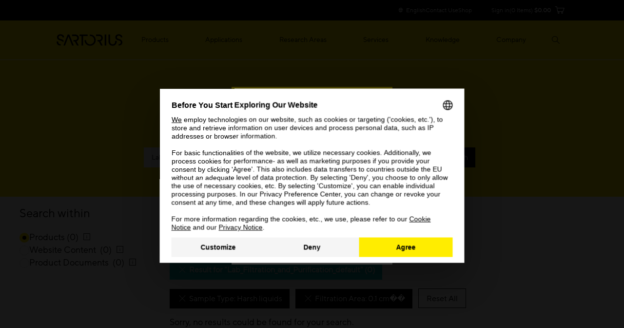

--- FILE ---
content_type: text/html;charset=UTF-8
request_url: https://shop.sartorius.com/us/service/fragment/search?type=documents&language=en&search=Lab_Filtration_and_Purification_default
body_size: -374
content:
<div>
  <div class="hidden" data-js-filterinfo data-hits="0" data-limit="15" data-max-pages="5"></div>
</div>

--- FILE ---
content_type: application/javascript; charset=UTF-8
request_url: https://static.hotjar.com/c/hotjar-2004235.js?sv=6
body_size: 11987
content:
window.hjSiteSettings = window.hjSiteSettings || {"site_id":2004235,"rec_value":0.945459259716221,"state_change_listen_mode":"automatic","record":true,"continuous_capture_enabled":true,"recording_capture_keystrokes":false,"session_capture_console_consent":false,"anonymize_digits":true,"anonymize_emails":true,"suppress_all":false,"suppress_all_on_specific_pages":[],"suppress_text":false,"suppress_location":false,"user_attributes_enabled":true,"legal_name":"","privacy_policy_url":"","deferred_page_contents":[],"record_targeting_rules":[],"heatmaps":[],"polls":[{"id":1828002,"created_epoch_time":1764111268,"skin":"light","background":"#FFFFFF","effective_show_branding":false,"position":"right","content":{"version":2,"questions":[{"uuid":"1386f32e-aca6-405f-a753-5afac9fdecd2","type":"title-and-description","text":"Shop More, Save More—Get Up to 10% Off","required":true,"description":"Use code \"SAVEMORE26\" to get 5% off orders $0-$3,000 USD* and 10% off orders over $3,000 USD. Save instantly at checkout.","next":"thankYou"}],"thankyou":"Copy promotion code: \nSAVEMORE26\n\nValid on lab products purchasable online via the Sartorius eShop now through Dec 31, 2026. Excludes bioprocessing products.\n\n*See offer details, terms, and specific currency thresholds:\n www.sartorius.com/savemore\n\n"},"connect_visit_data":"never","ask_for_consent":false,"language":"en","display_condition":"delay","display_delay":7,"persist_condition":"response","targeting_percentage":100,"targeting":[{"component":"url","match_operation":"contains","negate":false,"pattern":"safetyspace","name":null,"rule_type":null},{"component":"url","match_operation":"contains","negate":true,"pattern":"search?search=","name":null,"rule_type":null},{"component":"url","match_operation":"contains","negate":false,"pattern":"optifit","name":null,"rule_type":null},{"component":"url","match_operation":"contains","negate":false,"pattern":"proline","name":null,"rule_type":null},{"component":"url","match_operation":"contains","negate":false,"pattern":"tacta","name":null,"rule_type":null},{"component":"url","match_operation":"contains","negate":false,"pattern":"picus","name":null,"rule_type":null},{"component":"url","match_operation":"contains","negate":false,"pattern":"mline","name":null,"rule_type":null},{"component":"url","match_operation":"contains","negate":false,"pattern":"midi-plus","name":null,"rule_type":null},{"component":"url","match_operation":"contains","negate":false,"pattern":"weigh-cell","name":null,"rule_type":null},{"component":"url","match_operation":"contains","negate":false,"pattern":"unisart","name":null,"rule_type":null},{"component":"url","match_operation":"contains","negate":false,"pattern":"combisart","name":null,"rule_type":null},{"component":"url","match_operation":"contains","negate":false,"pattern":"biosart","name":null,"rule_type":null},{"component":"url","match_operation":"contains","negate":false,"pattern":"md8","name":null,"rule_type":null},{"component":"url","match_operation":"contains","negate":false,"pattern":"sterisart","name":null,"rule_type":null},{"component":"url","match_operation":"contains","negate":false,"pattern":"microsart","name":null,"rule_type":null},{"component":"url","match_operation":"contains","negate":false,"pattern":"sartolab","name":null,"rule_type":null},{"component":"url","match_operation":"contains","negate":false,"pattern":"hydrosart","name":null,"rule_type":null},{"component":"url","match_operation":"contains","negate":false,"pattern":"claristep","name":null,"rule_type":null},{"component":"url","match_operation":"contains","negate":false,"pattern":"pma","name":null,"rule_type":null},{"component":"url","match_operation":"contains","negate":false,"pattern":"/c/microbiological-testing","name":null,"rule_type":null},{"component":"url","match_operation":"contains","negate":false,"pattern":"ma37","name":null,"rule_type":null},{"component":"url","match_operation":"contains","negate":false,"pattern":"/c/pipetting-dispensing","name":null,"rule_type":null},{"component":"url","match_operation":"contains","negate":false,"pattern":"ma35","name":null,"rule_type":null},{"component":"url","match_operation":"contains","negate":false,"pattern":"/c/water-purification","name":null,"rule_type":null},{"component":"url","match_operation":"contains","negate":false,"pattern":"ma160","name":null,"rule_type":null},{"component":"url","match_operation":"contains","negate":false,"pattern":"/c/growth-factors-cytokines/ruo-growth-factors-cytokines","name":null,"rule_type":null},{"component":"url","match_operation":"contains","negate":false,"pattern":"/c/oem-diagnostic-membranes","name":null,"rule_type":null},{"component":"url","match_operation":"contains","negate":false,"pattern":"/c/weighing","name":null,"rule_type":null},{"component":"url","match_operation":"contains","negate":false,"pattern":"paint","name":null,"rule_type":null},{"component":"url","match_operation":"contains","negate":false,"pattern":"/c/cell-culture-media/3d-cell-culture-matrices","name":null,"rule_type":null},{"component":"device","match_operation":"exact","negate":false,"pattern":"desktop","name":null,"rule_type":null},{"component":"url","match_operation":"contains","negate":false,"pattern":"vivaflow","name":null,"rule_type":null},{"component":"url","match_operation":"contains","negate":false,"pattern":"topmix","name":null,"rule_type":null},{"component":"url","match_operation":"contains","negate":false,"pattern":"vivaclear","name":null,"rule_type":null},{"component":"device","match_operation":"exact","negate":false,"pattern":"tablet","name":null,"rule_type":null},{"component":"url","match_operation":"contains","negate":false,"pattern":"vivapure","name":null,"rule_type":null},{"component":"url","match_operation":"contains","negate":false,"pattern":"pma7501","name":null,"rule_type":null},{"component":"url","match_operation":"contains","negate":false,"pattern":"vivapore","name":null,"rule_type":null},{"component":"device","match_operation":"exact","negate":false,"pattern":"phone","name":null,"rule_type":null},{"component":"url","match_operation":"contains","negate":false,"pattern":"vivacon","name":null,"rule_type":null},{"component":"url","match_operation":"contains","negate":false,"pattern":"pmavision","name":null,"rule_type":null},{"component":"url","match_operation":"contains","negate":false,"pattern":"minisart","name":null,"rule_type":null},{"component":"url","match_operation":"contains","negate":false,"pattern":"/c/lab-filtration-purification","name":null,"rule_type":null},{"component":"url","match_operation":"contains","negate":false,"pattern":"ma100","name":null,"rule_type":null},{"component":"url","match_operation":"contains","negate":false,"pattern":"secura","name":null,"rule_type":null},{"component":"url","match_operation":"contains","negate":false,"pattern":"quintix","name":null,"rule_type":null},{"component":"url","match_operation":"contains","negate":false,"pattern":"entris","name":null,"rule_type":null},{"component":"url","match_operation":"contains","negate":false,"pattern":"cubis","name":null,"rule_type":null},{"component":"url","match_operation":"contains","negate":false,"pattern":"arium","name":null,"rule_type":null},{"component":"url","match_operation":"contains","negate":false,"pattern":"safe-cone","name":null,"rule_type":null},{"component":"url","match_operation":"contains","negate":false,"pattern":"biotrate","name":null,"rule_type":null},{"component":"url","match_operation":"contains","negate":false,"pattern":"prospenser","name":null,"rule_type":null},{"component":"url","match_operation":"contains","negate":false,"pattern":"rline","name":null,"rule_type":null}],"uuid":"5cdc6c67-2da6-4bd8-8c18-b4661ba3fb4d","invite":{"title":"Your feedback is important to us!","description":"Tell us what you think about this page by taking our quick Survey.","button":"Yes, I will give feedback","close":"No thanks"},"invite_enabled":false,"display_type":"full_screen","auto_screenshot":false,"etr_enabled":false,"show_legal":false,"logo_path":null,"button_color":"#FFED00","parent_element_selector":null,"button_survey_label":null,"custom_css":null,"targeting_user_attribute_match_logic":"and"},{"id":1823337,"created_epoch_time":1762349727,"skin":"light","background":"#FFFFFF","effective_show_branding":false,"position":"right","content":{"version":2,"questions":[{"uuid":"3ab8d6a8-84ed-4d95-8540-9d76f48ba012","type":"single-close-ended","text":"Have you used any other customer portals similar to My Sartorius?","required":true,"randomize_answer_order":false,"pin_last_to_bottom":false,"answers":[{"text":"Yes","comments":true},{"text":"No","comments":false}],"next":"question:95b34ea6-f29f-4292-b02c-65ec0fe0daa8"},{"uuid":"95b34ea6-f29f-4292-b02c-65ec0fe0daa8","type":"rating-scale-5","text":"How satisfied are you with My Sartorius compared to other customer portals you have used?","required":true,"scaleCount":5,"labels":[{"text":"Strongly unsatisfied"},{"text":"Very satisfied"}],"next":"byOrder"},{"uuid":"3c1d3247-d031-45ad-88fb-89b5bf5489b8","type":"single-open-ended-multiple-line","text":"Are there any features you’ve seen in other customer portals that you feel are missing in My Sartorius?","required":false,"nextIfSkipped":"byOrder","next":"byOrder"},{"uuid":"2f773123-8124-4aba-97c8-47d7fc79c4fb","type":"single-open-ended-multiple-line","text":"Is there any feature you’d like to see in My Sartorius that you haven’t found in other customer portals either?","required":true,"next":"byOrder"}],"thankyou":"Thanks for your feedback!\n\nYour insights will guide us in making My Sartorius even better!"},"connect_visit_data":"always","ask_for_consent":false,"language":"en","display_condition":"delay","display_delay":10,"persist_condition":"once","targeting_percentage":100,"targeting":[{"component":"device","match_operation":"exact","negate":false,"pattern":"phone","name":null,"rule_type":null},{"component":"url","match_operation":"starts_with","negate":false,"pattern":"https://my.sartorius.com/","name":null,"rule_type":null},{"component":"device","match_operation":"exact","negate":false,"pattern":"tablet","name":null,"rule_type":null},{"component":"device","match_operation":"exact","negate":false,"pattern":"desktop","name":null,"rule_type":null}],"uuid":"a2882d56-06de-4c13-b4b9-67c52735f6a8","invite":{"title":"Your feedback is important to us!","description":"Tell us what you think about this page by taking our quick Survey.","button":"Yes, I will give feedback","close":"No thanks"},"invite_enabled":false,"display_type":"popover","auto_screenshot":true,"etr_enabled":false,"show_legal":false,"logo_path":"surveys/logo/9ad67d616fb34da5a4afcd3b8242883f","button_color":"#FFED00","parent_element_selector":null,"button_survey_label":null,"custom_css":null,"targeting_user_attribute_match_logic":"and"},{"id":1821240,"created_epoch_time":1761656951,"skin":"light","background":"#FFED00","effective_show_branding":false,"position":"middle_right","content":{"version":2,"questions":[{"uuid":"3ab8d6a8-84ed-4d95-8540-9d76f48ba012","type":"rating-scale-5","text":"The Document hub is easy to navigate and helps me quickly find what I am looking for.","required":true,"scaleCount":5,"labels":[{"text":"Strongly disagree"},{"text":"Strongly agree"}],"next":"byOrder"},{"uuid":"95b34ea6-f29f-4292-b02c-65ec0fe0daa8","type":"rating-scale-5","text":"The content and visuals on the Document hub are clear, relevant and easy to read.","required":true,"scaleCount":5,"labels":[{"text":"Strongly disagree"},{"text":"Strongly agree"}],"next":"byOrder"},{"uuid":"3c1d3247-d031-45ad-88fb-89b5bf5489b8","type":"rating-scale-5","text":"The overall design (Layout, Colors and Icons) feels clean and understandable.","required":true,"scaleCount":5,"labels":[{"text":"Strongly disagree"},{"text":"Strongly agree"}],"next":"byOrder"},{"uuid":"afd3a9e0-f599-4121-8d13-4e865488ce22","type":"rating-scale-5","text":"The Document Hub runs smoothly and is reliable when I use it.","required":true,"scaleCount":5,"labels":[{"text":"Strongly disagree"},{"text":"Strongly agree"}],"next":"byOrder"},{"uuid":"fb028a96-d2aa-49cd-bd52-495609c9c650","type":"rating-scale-5","text":"Overall, I am satisfied with the experience using the Document Hub.","required":true,"scaleCount":5,"labels":[{"text":"Strongly disagree"},{"text":"Strongly agree"}],"next":"byOrder"}],"thankyou":"Thanks for your feedback!"},"connect_visit_data":"always","ask_for_consent":false,"language":"en","display_condition":"delay","display_delay":3,"persist_condition":"response","targeting_percentage":100,"targeting":[{"component":"device","match_operation":"exact","negate":false,"pattern":"phone","name":null,"rule_type":null},{"component":"device","match_operation":"exact","negate":false,"pattern":"desktop","name":null,"rule_type":null},{"component":"url","match_operation":"starts_with","negate":false,"pattern":"https://www.sartorius.com/en/search/documents","name":null,"rule_type":null},{"component":"device","match_operation":"exact","negate":false,"pattern":"tablet","name":null,"rule_type":null}],"uuid":"451bb7c4-3636-4ad6-823f-878835834d41","invite":{"title":"Your feedback is important to us!","description":"Tell us what you think about this page by taking our quick Survey.","button":"Yes, I will give feedback","close":"No thanks"},"invite_enabled":false,"display_type":"button","auto_screenshot":true,"etr_enabled":false,"show_legal":false,"logo_path":"surveys/logo/0ae7677ced5044a0937b0fe84b09532e","button_color":"#000000","parent_element_selector":null,"button_survey_label":null,"custom_css":null,"targeting_user_attribute_match_logic":"and"},{"id":1819570,"created_epoch_time":1761113588,"skin":"light","background":"#FFED00","effective_show_branding":false,"position":"right","content":{"version":2,"questions":[{"uuid":"e69c4dfe-12d3-4344-b807-823a30e99fec","type":"single-close-ended","text":"War es einfach ein Angebot anzufragen?","required":true,"randomize_answer_order":false,"pin_last_to_bottom":false,"answers":[{"text":"Ja","comments":false},{"text":"Nein","comments":false}],"next":"byOrder"},{"uuid":"376008ae-ee82-4ef3-8add-c60f0cda4c7a","type":"single-close-ended","text":"Haben sie ein einzelnes oder mehrere Produkte angefragt?","required":false,"nextIfSkipped":"byOrder","randomize_answer_order":false,"pin_last_to_bottom":false,"answers":[{"text":"Einzelnes Produkt","comments":false},{"text":"Mehrere Produkte","comments":false}],"next":"thankYou"}],"thankyou":"Thank you for answering this survey. Your feedback is highly appreciated!"},"connect_visit_data":"always","ask_for_consent":false,"language":"en","display_condition":"delay","display_delay":2,"persist_condition":"response","targeting_percentage":100,"targeting":[{"component":"device","match_operation":"exact","negate":false,"pattern":"desktop","name":null,"rule_type":null},{"component":"url","match_operation":"contains","negate":false,"pattern":"sartorius.com/de/requestAQuote/details/","name":null,"rule_type":null}],"uuid":"6513ce2b-f56f-4be9-ae6d-eadf23c002f1","invite":{"title":"Your feedback is important to us!","description":"Tell us what you think about this page by taking our quick Survey.","button":"Yes, I will give feedback","close":"No thanks"},"invite_enabled":false,"display_type":"popover","auto_screenshot":true,"etr_enabled":false,"show_legal":false,"logo_path":"surveys/logo/cae4efbc49b44c9aa5215c2d9f8e5269","button_color":"#000000","parent_element_selector":null,"button_survey_label":null,"custom_css":null,"targeting_user_attribute_match_logic":"and"},{"id":1819315,"created_epoch_time":1761048902,"skin":"light","background":"#FFED00","effective_show_branding":false,"position":"right","content":{"version":2,"questions":[{"uuid":"e69c4dfe-12d3-4344-b807-823a30e99fec","type":"single-close-ended","text":"Was it easy to request a quote?","required":true,"randomize_answer_order":false,"pin_last_to_bottom":false,"answers":[{"text":"Yes","comments":false},{"text":"No","comments":false}],"next":"byOrder"},{"uuid":"376008ae-ee82-4ef3-8add-c60f0cda4c7a","type":"single-close-ended","text":"Did you request a single or multiple items?","required":false,"nextIfSkipped":"byOrder","randomize_answer_order":false,"pin_last_to_bottom":false,"answers":[{"text":"Single","comments":false},{"text":"Multiple","comments":false}],"next":"thankYou"}],"thankyou":"Thank you for answering this survey. Your feedback is highly appreciated!"},"connect_visit_data":"always","ask_for_consent":false,"language":"en","display_condition":"delay","display_delay":2,"persist_condition":"response","targeting_percentage":100,"targeting":[{"component":"url","match_operation":"contains","negate":false,"pattern":"sartorius.com/us/requestAQuote/details/","name":null,"rule_type":null},{"component":"device","match_operation":"exact","negate":false,"pattern":"desktop","name":null,"rule_type":null}],"uuid":"cc4936fc-6348-4e67-a018-6c3530479d90","invite":{"title":"Your feedback is important to us!","description":"Tell us what you think about this page by taking our quick Survey.","button":"Yes, I will give feedback","close":"No thanks"},"invite_enabled":false,"display_type":"popover","auto_screenshot":true,"etr_enabled":false,"show_legal":false,"logo_path":"surveys/logo/df9a25157bfe46aca7c175bec367aa42","button_color":"#000000","parent_element_selector":null,"button_survey_label":null,"custom_css":null,"targeting_user_attribute_match_logic":"and"},{"id":1652385,"created_epoch_time":1752066898,"skin":"light","background":"#FFFFFF","effective_show_branding":false,"position":"right","content":{"version":2,"questions":[{"uuid":"3ab8d6a8-84ed-4d95-8540-9d76f48ba012","type":"reaction","text":"How would you rate your experience with our Product Finder? ","required":true,"labels":[{"text":"Not good at all"},{"text":"Very good"}],"reaction_style":"default","next":"byOrder"},{"uuid":"95b34ea6-f29f-4292-b02c-65ec0fe0daa8","type":"single-open-ended-multiple-line","text":"What is the reason for your rating? ","required":false,"nextIfSkipped":"thankYou","next":"byOrder"},{"uuid":"3c1d3247-d031-45ad-88fb-89b5bf5489b8","type":"email","text":"We may want to follow up. If you're happy to be contacted, please enter your email: ","required":false,"nextIfSkipped":"thankYou","next":"thankYou"}],"thankyou":"Thanks a lot for your feedback! "},"connect_visit_data":"always","ask_for_consent":false,"language":"en","display_condition":"delay","display_delay":1,"persist_condition":"response","targeting_percentage":100,"targeting":[{"component":"url","match_operation":"contains","negate":false,"pattern":"answer=obj_pim_final_a_","name":null,"rule_type":null},{"component":"device","match_operation":"exact","negate":false,"pattern":"desktop","name":null,"rule_type":null}],"uuid":"3d47ed26-6a78-4a17-9837-edabb9ad4d10","invite":{"title":"Your feedback is important to us!","description":"Tell us what you think about this page by taking our quick Survey.","button":"Yes, I will give feedback","close":"No thanks"},"invite_enabled":false,"display_type":"popover","auto_screenshot":false,"etr_enabled":false,"show_legal":false,"logo_path":null,"button_color":"#FEED00","parent_element_selector":null,"button_survey_label":null,"custom_css":null,"targeting_user_attribute_match_logic":"and"},{"id":1603815,"created_epoch_time":1744093046,"skin":"light","background":"#FFED00","effective_show_branding":false,"position":"right","content":{"version":2,"questions":[{"uuid":"e69c4dfe-12d3-4344-b807-823a30e99fec","type":"net-promoter-score","text":"How likely are you to recommend the Sartorius eShop?","required":true,"labels":[{"text":"Not likely at all"},{"text":"Extremely likely"}],"next":"question:376008ae-ee82-4ef3-8add-c60f0cda4c7a"},{"uuid":"376008ae-ee82-4ef3-8add-c60f0cda4c7a","type":"single-open-ended-multiple-line","text":"What's the reason for your score?","required":false,"nextIfSkipped":"byOrder","next":"question:aca736b9-46e4-4370-8ebc-47b9dab67069"},{"uuid":"aca736b9-46e4-4370-8ebc-47b9dab67069","type":"email","text":"We may want to follow up. If you're happy to be contacted, enter your email:","required":false,"nextIfSkipped":"thankYou","next":"thankYou"}],"thankyou":"Thank you for answering this survey. Your feedback is highly appreciated!"},"connect_visit_data":"always","ask_for_consent":false,"language":"en","display_condition":"immediate","display_delay":0,"persist_condition":"once","targeting_percentage":100,"targeting":[{"component":"device","match_operation":"exact","negate":false,"pattern":"desktop","name":null,"rule_type":null},{"component":"url","match_operation":"contains","negate":false,"pattern":"/checkout/orderConfirmation","name":null,"rule_type":null}],"uuid":"aa43d980-61b5-4701-80f2-a8a42c3466f7","invite":{"title":"Your feedback is important to us!","description":"Tell us what you think about this page by taking our quick Survey.","button":"Yes, I will give feedback","close":"No thanks"},"invite_enabled":false,"display_type":"full_screen","auto_screenshot":true,"etr_enabled":false,"show_legal":false,"logo_path":"surveys/logo/9ec96120f6f24289ba3f720181614581","button_color":"#000000","parent_element_selector":null,"button_survey_label":null,"custom_css":null,"targeting_user_attribute_match_logic":"and"},{"id":1537992,"created_epoch_time":1732804026,"skin":"light","background":"#FFFFFF","effective_show_branding":false,"position":"right","content":{"version":2,"questions":[{"uuid":"e69c4dfe-12d3-4344-b807-823a30e99fec","type":"net-promoter-score","text":"How likely are you to recommend My Sartorius to colleagues?","required":true,"labels":[{"text":"Not likely at all"},{"text":"Extremely likely"}],"next":"byOrder"},{"uuid":"376008ae-ee82-4ef3-8add-c60f0cda4c7a","type":"single-open-ended-multiple-line","text":"What's the reason for your score?","required":false,"nextIfSkipped":"byOrder","next":"byOrder"}],"thankyou":"Thank you for answering this survey. Your feedback is highly appreciated!"},"connect_visit_data":"always","ask_for_consent":false,"language":"en","display_condition":"delay","display_delay":15,"persist_condition":"once","targeting_percentage":100,"targeting":[{"component":"device","match_operation":"exact","negate":false,"pattern":"tablet","name":null,"rule_type":null},{"component":"device","match_operation":"exact","negate":false,"pattern":"desktop","name":null,"rule_type":null},{"component":"device","match_operation":"exact","negate":false,"pattern":"phone","name":null,"rule_type":null},{"component":"url","match_operation":"starts_with","negate":false,"pattern":"https://my.sartorius.com/dashboard","name":null,"rule_type":null}],"uuid":"bbe84458-6171-4c2e-8a9a-771599357558","invite":{"title":"Your feedback is important to us!","description":"Tell us what you think about this page by taking our quick Survey.","button":"Yes, I will give feedback","close":"No thanks"},"invite_enabled":false,"display_type":"popover","auto_screenshot":true,"etr_enabled":false,"show_legal":false,"logo_path":null,"button_color":"#FFED00","parent_element_selector":null,"button_survey_label":null,"custom_css":null,"targeting_user_attribute_match_logic":"and"},{"id":1526732,"created_epoch_time":1730986226,"skin":"light","background":"#FFFFFF","effective_show_branding":false,"position":"right","content":{"version":2,"questions":[{"uuid":"f0dc52ad-d22e-45ec-8dda-e75a4d142146","type":"rating-scale-5","text":"How satisfied are you with \"Certificates & Documents\"?","required":false,"nextIfSkipped":"byOrder","scaleCount":5,"labels":[{"text":"Not satisfied at all"},{"text":"Very satisfied"}],"next":"byOrder"},{"uuid":"ac4d0cff-76b0-472a-afb1-bf35792c2ef0","type":"single-open-ended-multiple-line","text":"What can we do to improve your experience?","required":false,"nextIfSkipped":"byOrder","next":"byOrder"}],"thankyou":"Your input is valuable and will help us improve our offerings. Thank you for your time and feedback!"},"connect_visit_data":"always","ask_for_consent":false,"language":"en","display_condition":"immediate","display_delay":0,"persist_condition":"once","targeting_percentage":100,"targeting":[{"component":"device","match_operation":"exact","negate":false,"pattern":"tablet","name":null,"rule_type":null},{"component":"device","match_operation":"exact","negate":false,"pattern":"desktop","name":null,"rule_type":null},{"component":"trigger","match_operation":"exact","negate":false,"pattern":"portal_certificates_download_all","name":null,"rule_type":null},{"component":"trigger","match_operation":"exact","negate":false,"pattern":"portal_certificates_download","name":null,"rule_type":null},{"component":"device","match_operation":"exact","negate":false,"pattern":"phone","name":null,"rule_type":null}],"uuid":"512c650d-1b00-47d6-841a-1b41ecf273b0","invite":{"title":"Your feedback is important to us!","description":"Tell us what you think about this page by taking our quick Survey.","button":"Yes, I will give feedback","close":"No thanks"},"invite_enabled":false,"display_type":"popover","auto_screenshot":false,"etr_enabled":false,"show_legal":false,"logo_path":null,"button_color":"#FEED00","parent_element_selector":null,"button_survey_label":null,"custom_css":null,"targeting_user_attribute_match_logic":"and"},{"id":988796,"created_epoch_time":1707474963,"skin":"light","background":"#FFFFFF","effective_show_branding":false,"position":"right","content":{"version":2,"questions":[{"uuid":"f0dc52ad-d22e-45ec-8dda-e75a4d142146","type":"rating-scale-5","text":"How satisfied are you with \"My Software\"?","required":false,"nextIfSkipped":"byOrder","scaleCount":5,"labels":[{"text":"Not satisfied at all"},{"text":"Very satisfied"}],"next":"byOrder"},{"uuid":"ac4d0cff-76b0-472a-afb1-bf35792c2ef0","type":"single-open-ended-multiple-line","text":"What can we do to improve your experience?","required":false,"nextIfSkipped":"byOrder","next":"byOrder"}],"thankyou":"Your input is valuable and will help us improve our offerings. Thank you for your time and feedback!"},"connect_visit_data":"always","ask_for_consent":false,"language":"en","display_condition":"immediate","display_delay":0,"persist_condition":"once","targeting_percentage":100,"targeting":[{"component":"device","match_operation":"exact","negate":false,"pattern":"phone","name":null,"rule_type":null},{"component":"device","match_operation":"exact","negate":false,"pattern":"desktop","name":null,"rule_type":null},{"component":"device","match_operation":"exact","negate":false,"pattern":"tablet","name":null,"rule_type":null},{"component":"trigger","match_operation":"exact","negate":false,"pattern":"portal_lem_customer_software_download","name":null,"rule_type":null}],"uuid":"c878667e-73d2-4e07-999e-a77e9d46b111","invite":{"title":"Your feedback is important to us!","description":"Tell us what you think about this page by taking our quick Survey.","button":"Yes, I will give feedback","close":"No thanks"},"invite_enabled":false,"display_type":"popover","auto_screenshot":false,"etr_enabled":false,"show_legal":false,"logo_path":null,"button_color":"#FEED00","parent_element_selector":null,"button_survey_label":null,"custom_css":null,"targeting_user_attribute_match_logic":"and"},{"id":988316,"created_epoch_time":1707378294,"skin":"light","background":"#FFFFFF","effective_show_branding":false,"position":"right","content":{"version":2,"questions":[{"uuid":"f0dc52ad-d22e-45ec-8dda-e75a4d142146","type":"rating-scale-5","text":"How satisfied are you with \"My Orders\"?","required":false,"nextIfSkipped":"byOrder","scaleCount":5,"labels":[{"text":"Not satisfied at all"},{"text":"Very satisfied"}],"next":"byOrder"},{"uuid":"ac4d0cff-76b0-472a-afb1-bf35792c2ef0","type":"single-open-ended-multiple-line","text":"What can we do to improve your experience?","required":false,"nextIfSkipped":"byOrder","next":"byOrder"}],"thankyou":"Your input is valuable and will help us improve our offerings. Thank you for your time and feedback!"},"connect_visit_data":"always","ask_for_consent":false,"language":"en","display_condition":"delay","display_delay":22,"persist_condition":"once","targeting_percentage":100,"targeting":[{"component":"device","match_operation":"exact","negate":false,"pattern":"desktop","name":null,"rule_type":null},{"component":"url","match_operation":"starts_with","negate":false,"pattern":"https://my.sartorius.com/orders/1","name":null,"rule_type":null},{"component":"device","match_operation":"exact","negate":false,"pattern":"phone","name":null,"rule_type":null},{"component":"device","match_operation":"exact","negate":false,"pattern":"tablet","name":null,"rule_type":null}],"uuid":"36cdf28a-cd78-4c7d-bda0-238d7c4b8c27","invite":{"title":"Your feedback is important to us!","description":"Tell us what you think about this page by taking our quick Survey.","button":"Yes, I will give feedback","close":"No thanks"},"invite_enabled":false,"display_type":"popover","auto_screenshot":false,"etr_enabled":false,"show_legal":false,"logo_path":null,"button_color":"#FEED00","parent_element_selector":null,"button_survey_label":null,"custom_css":null,"targeting_user_attribute_match_logic":"and"},{"id":988273,"created_epoch_time":1707352122,"skin":"light","background":"#FFED00","effective_show_branding":true,"position":"right","content":{"version":2,"questions":[{"uuid":"97438373-c231-40f8-8a9b-704795a22eef","type":"single-open-ended-single-line","text":"In which country are you based?","required":true,"next":"byOrder"},{"uuid":"c5bb6688-b627-4a48-b8ee-a66a05819617","type":"single-open-ended-single-line","text":"Which industry are you working in?","required":true,"next":"byOrder"},{"uuid":"e9215772-5818-4b48-a64b-663754987877","type":"single-open-ended-single-line","text":"What is your job role?","required":true,"next":"byOrder"},{"uuid":"d3e81b2d-7449-4f01-8057-8bea6984e92a","type":"multiple-close-ended","text":"I need to concentrate samples for… (Please select all that apply)","required":true,"randomize_answer_order":false,"pin_last_to_bottom":false,"answers":[{"text":"Purification (e.g. loading volume reduction, buffer exchange)","comments":false},{"text":"Detection (e.g. increasing detection sensitivity)","comments":false},{"text":"Analysis (e.g. crystallography, activity assays, binding studies, etc.)","comments":false},{"text":"Storage or shipping (e.g. increase molecule stability, reduce volumes for space efficiency)","comments":false},{"text":"Other (please specify)","comments":true},{"text":"Not applicable (I do not need to concentrate samples)","comments":false}],"next":"byOrder"},{"uuid":"4476712c-ac68-4182-9a1d-ef13c2d20697","type":"multiple-close-ended","text":"I need to buffer exchange samples for... (Please select all that apply)","required":true,"randomize_answer_order":false,"pin_last_to_bottom":false,"answers":[{"text":"Purification (e.g. loading volume reduction, buffer exchange)","comments":false},{"text":"Detection (e.g. increasing detection sensitivity)","comments":false},{"text":"Analysis (e.g. crystallography, activity assays, binding studies, etc.)","comments":false},{"text":"Storage or shipping (e.g. increase molecule stability, reduce volumes for space efficiency)","comments":false},{"text":"Other (please specify)","comments":true},{"text":"Not applicable (I do not need to buffer exchange samples)","comments":false}],"next":"byOrder"},{"uuid":"a8706620-af6c-4869-9c11-be8c869f4386","type":"multiple-close-ended","text":"I use the following methods for sample concentration and/or buffer exchange (Please select all that apply)","required":true,"randomize_answer_order":false,"pin_last_to_bottom":false,"answers":[{"text":"Evaporation (e.g. lyophilization)","comments":false},{"text":"Sedimentation (e.g. preparative ultracentrifugation)","comments":false},{"text":"Chemical precipitation","comments":false},{"text":"Crystallization","comments":false},{"text":"Centrifugal ultrafiltration","comments":false},{"text":"Crossflow ultrafiltration","comments":false},{"text":"Vacuum or gas pressure ultrafiltration","comments":false},{"text":"Dialysis","comments":false},{"text":"Chromatography (e.g. gel filtration)","comments":false},{"text":"Other (please specify)","comments":true}],"next":"byOrder"},{"uuid":"3b0d3fee-0a0e-4d8c-a366-bd558dcffafe","type":"multiple-close-ended","text":"The molecules that I need to concentrate or buffer exchange are... (Please select all that apply and enter a percentage that represents how much you work with each molecule type - total must add up to 100%)\n","required":true,"randomize_answer_order":false,"pin_last_to_bottom":false,"answers":[{"text":"Cells (eukaryotic)","comments":true},{"text":"Cells (prokaryotic)","comments":true},{"text":"Protein or Peptide","comments":true},{"text":"Nanoparticle","comments":true},{"text":"Nucleic acid","comments":true},{"text":"Virus or VLP (enveloped)","comments":true},{"text":"Virus or VLP (non-enveloped)","comments":true},{"text":"Other (please specify)","comments":true}],"next":"byOrder"},{"uuid":"54f22321-7059-4278-842d-f897a2964de7","type":"multiple-close-ended","text":"The typical size of the molecules I need to concentrate of buffer exchange are... (Please select all that apply and enter the typical size(s) of each molecule type, e.g. 10 kDa)","required":true,"randomize_answer_order":false,"pin_last_to_bottom":false,"answers":[{"text":"Cells (eukaryotic)","comments":true},{"text":"Cells (prokaryotic)","comments":true},{"text":"Protein or Peptide","comments":true},{"text":"Nanoparticle","comments":true},{"text":"Nucleic acid","comments":true},{"text":"Virus or VLP (enveloped)","comments":true},{"text":"Virus or VLP (non-enveloped)","comments":true},{"text":"Other (please specify)","comments":true}],"next":"byOrder"},{"uuid":"946fc1d7-a69c-41ff-ba18-9caaef1c61a2","type":"multiple-close-ended","text":"The typical volume of sample that I have immediately before concentration and/or buffer exchange is… (Please select all that apply and enter the most common start volume for each molecule type, e.g. 0.1 mL)","required":true,"randomize_answer_order":false,"pin_last_to_bottom":false,"answers":[{"text":"Cells (eukaryotic)","comments":true},{"text":"Cells (prokaryotic)","comments":true},{"text":"Protein or Peptide","comments":true},{"text":"Nanoparticle","comments":true},{"text":"Nucleic acid","comments":true},{"text":"Virus or VLP (enveloped)","comments":true},{"text":"Virus or VLP (non-enveloped)","comments":true},{"text":"Other (please specify)","comments":true}],"next":"byOrder"},{"uuid":"7559e925-4e5a-4c00-bef6-29087be5608c","type":"multiple-close-ended","text":"The typical concentration of my molecule immediately before concentration and/or buffer exchange is… (Please select all that apply and enter the most common starting concentration for each molecule type, e.g. 0.1 mg/mL)","required":true,"randomize_answer_order":false,"pin_last_to_bottom":false,"answers":[{"text":"Cells (eukaryotic)","comments":true},{"text":"Cells (prokaryotic)","comments":true},{"text":"Protein or Peptide","comments":true},{"text":"Nanoparticle","comments":true},{"text":"Nucleic acid","comments":true},{"text":"Virus or VLP (enveloped)","comments":true},{"text":"Virus or VLP (non-enveloped)","comments":true},{"text":"Other (please specify)","comments":true}],"next":"byOrder"},{"uuid":"1ae0dfb1-2b6e-40bf-938d-e9790b363aaa","type":"single-close-ended","text":"I concentrate and/or buffer exchange my samples… (Please choose the one most common option)","required":true,"randomize_answer_order":false,"pin_last_to_bottom":false,"answers":[{"text":"Volumetrically (i.e. based on the volume of sample)","comments":false},{"text":"Gravimetrically (i.e. based on the concentration of the molecule in my sample)","comments":false},{"text":"I do not monitor the process volumetrically or gravimetrically","comments":false}],"next":"byOrder"},{"uuid":"754d706a-3e64-485d-a9aa-f70f2ac49148","type":"multiple-close-ended","text":"My typical concentration factor and/or number of diavolumes used is… (Please select all that apply and enter the concentration factor and/or number of diavolumes)","required":true,"randomize_answer_order":false,"pin_last_to_bottom":false,"answers":[{"text":"Cells (eukaryotic)","comments":true},{"text":"Cells (prokaryotic)","comments":true},{"text":"Protein or Peptide","comments":true},{"text":"Nanoparticle","comments":true},{"text":"Nucleic acid","comments":true},{"text":"Virus or VLP (enveloped)","comments":true},{"text":"Virus or VLP (non-enveloped)","comments":true},{"text":"Other (please specify)","comments":true}],"next":"byOrder"},{"uuid":"fae1469f-c144-4e80-bfa0-8ab30ccba650","type":"single-close-ended","text":"I need to concentrate and/or buffer exchange multiple samples simultaneously (Choose one answer)","required":true,"randomize_answer_order":false,"pin_last_to_bottom":false,"answers":[{"text":"Never","comments":false},{"text":"Occasionally (once per month or less)","comments":false},{"text":"Sometimes (two to three times per month)","comments":false},{"text":"Regularly (once per week)","comments":false},{"text":"Often (most working days)","comments":false}],"next":"byOrder"},{"uuid":"b4664a51-e7ff-42c9-93a2-c348aa3df5df","type":"multiple-close-ended","text":"The typical number of samples I need to concentrate and/or buffer exchange at the same time is… (Choose a maximum of two answers)","required":true,"randomize_answer_order":false,"pin_last_to_bottom":false,"answers":[{"text":"2 - 6","comments":false},{"text":"7 - 12","comments":false},{"text":"13 - 24","comments":false},{"text":"25 - 99","comments":false},{"text":"100+","comments":false}],"next":"byOrder"},{"uuid":"8b00092f-0b13-4a09-a7d6-55ffa487acbe","type":"multiple-close-ended","text":"I analyze my samples before and/or after concentration/buffer exchange by measuring the... (Please select all that apply)","required":true,"randomize_answer_order":false,"pin_last_to_bottom":false,"answers":[{"text":"…concentration or particle count in the feed (starting) sample","comments":false},{"text":"…concentration or particle count in the retentate (final) sample","comments":false},{"text":"…concentration or particle count in the filtrate sample","comments":false},{"text":"…buffer characteristics (e.g. conductivity, pH) in the feed (starting) sample","comments":false},{"text":"…buffer characteristics (e.g. conductivity, pH) in the retentate (final) sample","comments":false},{"text":"…buffer characteristics (e.g. conductivity, pH) in the filtrate sample","comments":false},{"text":"…volume or mass of the feed (starting) sample","comments":false},{"text":"…volume or mass of the retentate (final) sample","comments":false},{"text":"…volume or mass of the filtrate sample","comments":false}],"next":"byOrder"},{"uuid":"2344b1f3-8bea-4e6b-b261-4f9f2de49764","type":"single-close-ended","text":"After concentration only, it is critical that the recovery of my molecule is… (Please select only one)","required":true,"randomize_answer_order":false,"pin_last_to_bottom":false,"answers":[{"text":"90% to 95% after concentration only","comments":false},{"text":">95% after concentration only","comments":false},{"text":"I have another acceptance value","comments":false},{"text":"A defined recovery rate after concentration is not critical for me","comments":false}],"next":"byOrder"},{"uuid":"7ac79d87-6dc7-469b-95a7-2c64802fce2d","type":"single-close-ended","text":"After concentration and buffer exchange, it is critical that the recovery of my molecule is… (Please select only one option)","required":true,"randomize_answer_order":false,"pin_last_to_bottom":false,"answers":[{"text":"90% to 95% after concentration and buffer exchange","comments":false},{"text":">95% after concentration and buffer exchange","comments":false},{"text":"I have another acceptance value","comments":false},{"text":"A defined recovery rate after concentration and buffer exchange is not critical for me","comments":false}],"next":"byOrder"},{"uuid":"4a45ddb2-a624-4776-98e5-453b2aeff4d5","type":"single-close-ended","text":"When setting up/preparing for sample concentration and/or buffer exchange, my biggest challenge is that… (Please select only one option)","required":true,"randomize_answer_order":false,"pin_last_to_bottom":false,"answers":[{"text":"It takes too long to prepare the equipment and/or consumables","comments":false},{"text":"It is too complicated to prepare the equipment and/or consumables","comments":false},{"text":"I have limited access to the equipment required","comments":false},{"text":"The required equipment is too expensive","comments":false},{"text":"The required equipment can only be used for concentration and/or buffer exchange","comments":false}],"next":"byOrder"},{"uuid":"327b5287-735d-4d3d-b880-9538a7d151b6","type":"single-close-ended","text":"During sample concentration and/or buffer exchange, my biggest challenge is that… (Please select only one option)","required":true,"randomize_answer_order":false,"pin_last_to_bottom":false,"answers":[{"text":"It takes too long for my sample to be concentrated/re-buffered","comments":false},{"text":"The process requires constant monitoring","comments":false},{"text":"It is difficult to retrieve the entire retentate sample","comments":false},{"text":"More than 10% of my molecule is lost during the process","comments":false},{"text":"I need to use more than one consumable to complete the process","comments":false}],"next":"byOrder"},{"uuid":"1282fec6-b49b-451e-9c0f-0668cb9402d6","type":"multiple-close-ended","text":"Considering the integrity of my sample during concentration and/or buffer exchange, my top two challenges are… (Please select a maximum of two options)","required":true,"randomize_answer_order":false,"pin_last_to_bottom":false,"answers":[{"text":"The equipment and consumables require additional setup effort (e.g. flushing, sanitization)","comments":false},{"text":"My sample is prone to degradation during the process (e.g. aggregation, denaturation)","comments":false},{"text":"My sample is contaminated during the process, by nucleases","comments":false},{"text":"My sample is contaminated during the process, by endotoxins","comments":false},{"text":"My sample is contaminated during the process, by microorganisms","comments":false}],"next":"byOrder"},{"uuid":"23fd4af7-3236-41d0-9828-57f1d595786d","type":"email","text":"Please provide your email address:","required":true,"next":"byOrder"},{"uuid":"87078442-3c85-4c0d-83e7-3e5c8b785fe1","type":"multiple-close-ended","text":"I am interested in... (Please select all that apply)","required":true,"randomize_answer_order":false,"pin_last_to_bottom":false,"answers":[{"text":"Claiming an extra discount for my next purchase of lab ultrafiltration products","comments":false},{"text":"Entering the prize draw to win a box of Vivaspin Turbo ultrafilters","comments":false},{"text":"Partnering with Sartorius to develop new applications or products that could simplify my lab work","comments":false}],"next":"byOrder"}],"thankyou":"Thanks for completing the survey!"},"connect_visit_data":"always","ask_for_consent":false,"language":"en","display_condition":"immediate","display_delay":0,"persist_condition":"response","targeting_percentage":100,"targeting":[{"component":"device","match_operation":"exact","negate":false,"pattern":"phone","name":null,"rule_type":null},{"component":"url","match_operation":"contains","negate":false,"pattern":"/","name":null,"rule_type":null},{"component":"device","match_operation":"exact","negate":false,"pattern":"tablet","name":null,"rule_type":null},{"component":"device","match_operation":"exact","negate":false,"pattern":"desktop","name":null,"rule_type":null}],"uuid":"5ba4af14-0df4-4c93-b532-414221577410","invite":{"title":"Your feedback is important to us!","description":"Tell us what you think about this page by taking our quick Survey.","button":"Yes, I will give feedback","close":"No thanks"},"invite_enabled":false,"display_type":"external_link","auto_screenshot":true,"etr_enabled":false,"show_legal":false,"logo_path":"surveys/logo/d848b7a575e44ab798eec30b65c7dde8","button_color":"#324FBE","parent_element_selector":null,"button_survey_label":null,"custom_css":null,"targeting_user_attribute_match_logic":"and"}],"integrations":{"optimizely":{"tag_recordings":false},"abtasty":{"tag_recordings":false},"kissmetrics":{"send_user_id":false},"mixpanel":{"send_events":false},"unbounce":{"tag_recordings":false},"hubspot":{"enabled":false,"send_recordings":false,"send_surveys":false}},"features":["ask.popover_redesign","client_script.compression.pc","csq_theme","error_reporting","feedback.embeddable_widget","feedback.widgetV2","feedback.widget_telemetry","settings.billing_v2","survey.embeddable_widget","survey.image_question","survey.screenshots","survey.type_button","tcvs_v2"],"tracking_code_verified":true,"cs_project_id":null,"cs_tag_name":null,"account_id":1281578,"account_signature":"0e4a837043a6364b7225e2e2f35b2208ca4ab758e4eda0d95188de1f254ed3ea"};

!function(){"use strict";function e(t){return e="function"==typeof Symbol&&"symbol"==typeof Symbol.iterator?function(e){return typeof e}:function(e){return e&&"function"==typeof Symbol&&e.constructor===Symbol&&e!==Symbol.prototype?"symbol":typeof e},e(t)}function t(e,t){for(var r=0;r<t.length;r++){var i=t[r];i.enumerable=i.enumerable||!1,i.configurable=!0,"value"in i&&(i.writable=!0),Object.defineProperty(e,n(i.key),i)}}function n(t){var n=function(t,n){if("object"!=e(t)||!t)return t;var r=t[Symbol.toPrimitive];if(void 0!==r){var i=r.call(t,"string");if("object"!=e(i))return i;throw new TypeError("@@toPrimitive must return a primitive value.")}return String(t)}(t);return"symbol"==e(n)?n:String(n)}var r,i=function(){function e(t){var n=arguments.length>1&&void 0!==arguments[1]?arguments[1]:10,r=arguments.length>2&&void 0!==arguments[2]?arguments[2]:1e3;!function(e,t){if(!(e instanceof t))throw new TypeError("Cannot call a class as a function")}(this,e),this.send=t,this.batchSize=n,this.flushInterval=r,this.buffer=[],this.flushTimer=null}var n,r;return n=e,(r=[{key:"getBuffer",value:function(){return this.buffer}},{key:"add",value:function(e){var t=this;this.buffer.push(e),this.buffer.length>=this.batchSize?this.flush():this.flushTimer||(this.flushTimer=setTimeout((function(){t.flush()}),this.flushInterval))}},{key:"flush",value:function(){this.buffer.length>0&&(this.send(this.buffer),this.buffer=[]),this.flushTimer&&(clearTimeout(this.flushTimer),this.flushTimer=null)}}])&&t(n.prototype,r),Object.defineProperty(n,"prototype",{writable:!1}),e}();function a(){return a=Object.assign?Object.assign.bind():function(e){for(var t=1;t<arguments.length;t++){var n=arguments[t];for(var r in n)Object.prototype.hasOwnProperty.call(n,r)&&(e[r]=n[r])}return e},a.apply(this,arguments)}var o,s=function(){try{return"performance"in window&&"now"in window.performance}catch(e){return!1}},u={version:6,metricsUrl:(null===(r=window._hjSettings)||void 0===r?void 0:r.metricsUrl)||"https://metrics.hotjar.io",sampling:{metrics:.1,fieldMetrics:.01,debug:.5,universalDebug:.05*.1},browser:{hasPerformance:!1,shouldLogMetrics:!1,inLab:!1},buffer:{bufferSize:40,flushInterval:3e3}},c={isDebugEnabled:!1,isMetricsEnabled:!1,isFieldMetricsEnabled:!1,loggedMetrics:{},genericTags:{}},l=function(e,t,n){var r;c.loggedMetrics[e]=a(a({},c.loggedMetrics[e]),{},((r={})[t]=n||{},r))},d=function(e){if(!e)return"value";var t=Object.keys(e)[0];return t&&e[t]||"value"},g=function(e){var t,n=null!==(t=e.tag)&&void 0!==t?t:void 0;return c.isDebugEnabled?a(a(a({},n),e.extraTags),c.genericTags):n},f=function(e,t){if(!o)return!1;var n=c.isMetricsEnabled||c.isDebugEnabled;return"lab"===e&&(n=u.browser.inLab),"field"===e&&(n=c.isFieldMetricsEnabled),t?n&&t.flush:n},h=function(e){var t=!1,n="v=".concat(u.version),r="".concat(u.metricsUrl,"?").concat(n,"&site_id=").concat(window.hjSiteSettings.site_id)+(c.isDebugEnabled?"&debug=true":""),i=JSON.stringify(e);if("sendBeacon"in navigator)try{t=navigator.sendBeacon.bind(navigator)(r,i)}catch(e){}if(!1===t)try{var a=new XMLHttpRequest;a.open("POST",r),a.timeout=1e4,a.send(i)}catch(e){}u.browser.shouldLogMetrics&&console.debug("New Metrics: ",e)},p={getConfig:function(e){return u[e]},getState:function(e){return c[e]},start:function(){try{u.browser={hasPerformance:s(),shouldLogMetrics:/hjMetrics=1/.test(location.search),inLab:/hjLab=true/.test(location.search)};var e=p.time(),t=window.hjSiteSettings||{},n=t.features,r=t.site_id,a=new Set(n),l=u.sampling;return c.genericTags={site_id:r},c.isDebugEnabled=Math.random()<=l.universalDebug||a.has("client_script.metrics.debug")&&Math.random()<=l.debug,c.isMetricsEnabled=Math.random()<=l.metrics,c.isFieldMetricsEnabled=c.isMetricsEnabled&&Math.random()<=l.fieldMetrics,o=new i(h,u.buffer.bufferSize,u.buffer.flushInterval),e}catch(e){console.debug("Error in metrics.start",{error:e})}},reset:function(){c.loggedMetrics={}},stop:function(){c.isDebugEnabled=!1,c.isMetricsEnabled=!1,c.genericTags={}},count:function(e,t){var n=t.incr,r=t.tag,i=t.extraTags,s=t.type;try{var u,l=d(r),h=c.loggedMetrics[e],p=0;if(n?(p=(h&&h[l]||0)+(n.value||1),c.loggedMetrics[e]=a(a({},h),{},((u={})[l]=null!=n&&n.flush?0:p,u))):p=1,f(s,n)){var v={name:e,type:"count",value:p,tags:g({tag:r,extraTags:i})};o.add(v)}}catch(e){}},distr:function(e,t){var n=t.task,r=t.value,i=t.extraTags;f()&&o.add({name:e,type:"distribution",value:r,tags:g({tag:{task:n},extraTags:i})})},time:function(){try{if(!u.browser.hasPerformance)return;return performance.now()}catch(e){}},timeEnd:function(e,t){var n=t.tag,r=t.start,i=t.total,a=t.extraTags,s=t.type;try{var u=p.time();if(!i&&!u)return;var c=d(n),h=i||(r&&u?u-r:void 0);if(l(e,c,{}),h&&h>0&&f(s)){var v={name:e,type:"distribution",value:Math.round(h),tags:g({tag:n,extraTags:a})};o.add(v)}return u}catch(t){console.debug("Failed to send timer metric: ",{name:e,tag:n,error:t})}},timeIncr:function(e,t){var n,r,i,a,o=t.tag,s=t.start,u=t.flush,g=t.extraTags,f=t.type,h=hj.metrics.time(),v=s&&h?h-s:void 0,m=(n=e,{tagName:r=d(o),start:(a=(i=c.loggedMetrics[n])&&i[r]||{}).start,total:a.total}),w=v?v+(m.total||0):m.total;return l(e,m.tagName,{total:w}),u&&p.timeEnd(e,{tag:o,total:w,extraTags:g,type:f}),w},timeWatcher:function(){var e,t=0,n=!1,r=function(){var n,r=p.time();return t+=null!==(n=e&&r&&r-e)&&void 0!==n?n:0,e=p.time(),t};return{start:function(){if(!n)return n=!0,e=p.time()},incr:r,end:function(){var n=r();return t=0,e=void 0,n}}},getErrorMessage:function(e){return e instanceof Error?e.message:"string"==typeof e?e:""}},v=function(e){return e.replayRecordingMaskedUrlRegex="replayRecordingMaskedUrlRegex",e.replayRecordingMaskedUrlRegexRules="replayRecordingMaskedUrlRegexRules",e}({}),m=function(e){return e.START="start",e.NOT_START="not-start",e.END="end",e.NOT_END="not-end",e.CONTAIN="contain",e.NOT_CONTAIN="not-contain",e.EXACT="exact",e.NOT_EXACT="not-exact",e}({});function w(){return w=Object.assign?Object.assign.bind():function(e){for(var t=1;t<arguments.length;t++){var n=arguments[t];for(var r in n)Object.prototype.hasOwnProperty.call(n,r)&&(e[r]=n[r])}return e},w.apply(this,arguments)}var b="https://voc.hotjar.com",y=[b,"https://voc.ew1-integration-1.hotjarians.net","https://hj-engage-unmoderated-review.s3.eu-west-1.amazonaws.com"],j="hj-uut",_={get:function(){var e=window.sessionStorage.getItem(j);return e?JSON.parse(e):null},getValue:function(e){var t=_.get();return null==t?void 0:t[e]},set:function(e){if(e){var t,n=null!==(t=_.get())&&void 0!==t?t:{};window.sessionStorage.setItem(j,JSON.stringify(w(w({},n),e)))}},clear:function(){window.sessionStorage.removeItem(j)},validDomains:y},S=function(e){var t=new URLSearchParams(e);return!!t.has("project_uuid")||("1"===t.get("is_preview")?t.has("task_uuid"):t.has("response_uuid")&&t.has("task_uuid")&&t.has("participation_uuid"))},T=function(){var e,t=null!==(e=function(){var e=document.referrer;if("string"==typeof e&&function(e){if("string"!=typeof e)return!1;try{var t=new URL(e),n="1"===t.searchParams.get("is_preview");return!!y.some((function(t){return null==e?void 0:e.includes(t)}))||!!n&&t.hostname.endsWith(".hotjar.com")&&t.pathname.includes("research/projects/tests")}catch(e){return!1}}(e)&&S(new URL(e).search))return e}())&&void 0!==e?e:function(){var e=new URLSearchParams(window.location.search).get("hj_uut");if(y.some((function(e){var t;return null===(t=document.referrer)||void 0===t?void 0:t.includes(e)}))&&e){var t=window.atob(e);if(S(t)){var n=new URL(b);return n.search=t,n.toString()}}}(),n=void 0!==t,r=null!==_.get();return n&&_.set({referrer:t}),r||n};function R(e,t,n){if(t&&!Array.isArray(t)&&"number"==typeof t.length){var r=t.length;return M(t,void 0!==n&&n<r?n:r)}return e(t,n)}function E(e){return function(e){if(Array.isArray(e))return M(e)}(e)||function(e){if("undefined"!=typeof Symbol&&null!=e[Symbol.iterator]||null!=e["@@iterator"])return Array.from(e)}(e)||function(e,t){if(e){if("string"==typeof e)return M(e,t);var n=Object.prototype.toString.call(e).slice(8,-1);return"Object"===n&&e.constructor&&(n=e.constructor.name),"Map"===n||"Set"===n?Array.from(e):"Arguments"===n||/^(?:Ui|I)nt(?:8|16|32)(?:Clamped)?Array$/.test(n)?M(e,t):void 0}}(e)||function(){throw new TypeError("Invalid attempt to spread non-iterable instance.\nIn order to be iterable, non-array objects must have a [Symbol.iterator]() method.")}()}function M(e,t){(null==t||t>e.length)&&(t=e.length);for(var n=0,r=new Array(t);n<t;n++)r[n]=e[n];return r}var O,x=function(){var e,t=arguments.length>0&&void 0!==arguments[0]?arguments[0]:{},n=null===(e=_hjSettings)||void 0===e?void 0:e.environment,r="t.contentsquare.net";n&&"live"!==n&&(r="t-staging.contentsquare.net");var i=t.isCSQLite?"smb/tag":hjSiteSettings.cs_tag_name;if(i){var a=document.createElement("script");a.type="text/javascript",a.async=!0,a.src="//".concat(r,"/uxa/").concat(i,".js"),document.getElementsByTagName("head")[0].appendChild(a)}};function C(){var e,t,n;window.hj=window.hj||function(){for(var e=arguments.length,t=new Array(e),n=0;n<e;n++)t[n]=arguments[n];(window.hj.q=window.hj.q||[]).push(t)},window.hj.metrics=p,hj.metrics.start();var r,i,a,o,s,u,c,l,d,g,f,h,w=!(!window.CS_CONF||null===(e=window.CS_CONF.voc)||void 0===e||!e.enabled),b=!(window.CS_CONF||null===(t=window.hjSiteSettings)||void 0===t||null===(n=t.features)||void 0===n||!n.includes("cs_lite"));if(w&&window._uxa)window._uxa.push(["start:hotjar",hjSiteSettings]),window.hj.scriptLoaded=!0;else if(b){var y=(u=(r=hjSiteSettings).suppress_all||r.suppress_text||(null===(i=r.suppress_all_on_specific_pages)||void 0===i?void 0:i.length),c=function(e){var t,n,r,i,a,o={anonymisationMethod:null,replayRecordingMaskedUrlRegex:null,replayRecordingMaskedUrlRegexRules:null};if((e.suppress_all||e.suppress_text)&&(o.anonymisationMethod=v.replayRecordingMaskedUrlRegex,o.replayRecordingMaskedUrlRegex=".*"),null!==(t=e.suppress_all_on_specific_pages)&&void 0!==t&&t.length){o.anonymisationMethod=v.replayRecordingMaskedUrlRegexRules;var s=(n=e.suppress_all_on_specific_pages,r={contains:m.CONTAIN,regex:m.CONTAIN,simple:m.CONTAIN,ends_with:m.END,exact:m.EXACT,starts_with:m.START},i=[],a=Object.keys(r),n.forEach((function(e){if(e.pattern&&a.includes(e.match_operation)){var t={operator:r[e.match_operation],value:e.pattern,ignoreQueryParams:"simple"===e.match_operation,ignoreURIFragments:"simple"===e.match_operation,ignoreCaseSensitivity:"simple"===e.match_operation,notOperator:e.negate};i.push(t)}})),i.length?i:void 0);o.replayRecordingMaskedUrlRegexRules=s||null}return o}(r),l=c.anonymisationMethod,d=c.replayRecordingMaskedUrlRegex,g=c.replayRecordingMaskedUrlRegexRules,f=!(null===(a=_hjSettings)||void 0===a||!a.environment||"live"===_hjSettings.environment),{CS_CONF_BASE:{projectId:r.cs_project_id,smbConfig:{siteId:r.site_id,record:!!hjSiteSettings.record,useCSTC:!0,useSentry:!0,csLiteDomain:f?"insights-integration.live.eks.hotjar.com":"insights.hotjar.com"},hostnames:[window.location.hostname],voc:null!==(o=r.polls)&&void 0!==o&&o.length||T()?{enabled:1,siteId:r.site_id}:{enabled:0},whitelistedAttributes:[],anonymizeDigits:!!u||r.anonymize_digits,implementations:(s=r,R(E,(h=s.state_change_listen_mode,"manual"===h?[]:[{template:{name:"ArtificialPageview",args:{}},triggers:[{name:"HistoryChange",args:{listeners:"popstate, pushState, replaceState"+("automatic_with_fragments"===h?", hashchange":""),useDebounce:"no",window:400}}]}]))),recordTargetingRules:R(E,r.record_targeting_rules),anonymisationMethod:l,replayRecordingMaskedUrlRegex:d,replayRecordingMaskedUrlRegexRules:g},PII_SELECTORS:r.suppress_all?["picture, img, video, audio"]:null}),j=y.CS_CONF_BASE,_=y.PII_SELECTORS;window.CS_CONF_BASE=j,window._uxa=window._uxa||[],_&&window._uxa.push(["setPIISelectors",{PIISelectors:_}]),x({isCSQLite:b})}else window.hjBootstrap=window.hjBootstrap||function(e,t,n){var r,i,a=new RegExp("bot|google|headless|baidu|bing|msn|duckduckbot|teoma|slurp|yandex|phantomjs|pingdom|ahrefsbot|facebook","i"),o=(null===(r=window.navigator)||void 0===r?void 0:r.userAgent)||"unknown";if(a.test(o))return hj.metrics.count("session-rejection",{tag:{reason:"bot"}}),void console.warn("Hotjar not launching due to suspicious userAgent:",o);var s="http:"===window.location.protocol,u=Boolean(null===(i=_hjSettings)||void 0===i?void 0:i.preview);if(s&&!u)return hj.metrics.count("session-rejection",{tag:{reason:"https"}}),void console.warn("For security reasons, Hotjar only works over HTTPS. Learn more: https://help.hotjar.com/hc/en-us/articles/115011624047");window.hjBootstrap=function(e,t,n){var r;window.hjBootstrapCalled=(window.hjBootstrapCalled||[]).concat(n),window.hj&&window.hj._init&&(null===(r=hj._init)||void 0===r||r._verifyInstallation())},window.hjBootstrap(e,t,n),window.hjBootstrap.revision="b8fa545";var c=window.document,l=c.head||c.getElementsByTagName("head")[0];hj.scriptDomain=e;var d=c.createElement("script");d.async=!0,d.src=hj.scriptDomain+t,d.charset="utf-8",l.appendChild(d)},window.hjBootstrap("https://script.hotjar.com/","modules.5af39c695063f61775c4.js","2004235")}window.hjLazyModules=window.hjLazyModules||{SURVEY_V2:{js:"survey-v2.aedb8bf0b3069e2d06f4.js"},SURVEY_BOOTSTRAPPER:{js:"survey-bootstrapper.31d6cfe0d16ae931b73c.js"},SURVEY_ISOLATED:{js:"survey-isolated.31d6cfe0d16ae931b73c.js"},HEATMAP_RETAKER:{js:"heatmap-retaker.f79c0c7bb13d8a14bddc.js"},SURVEY_INVITATION:{js:"survey-invitation.333ff3f2aa9bd54cfb8e.js"},NOTIFICATION:{js:"notification.ed2bca043f1d9f8c6b56.js"},SENTRY:{js:"sentry.58c81e3e25532810f6fd.js"},BROWSER_PERF:{js:"browser-perf.8417c6bba72228fa2e29.js"},USER_TEST:{js:"user-test.70102bc9013694107e51.js"}};var I=null!==(O=hjSiteSettings.features)&&void 0!==O?O:[];I.indexOf("one_app_tag")>-1?x():I.indexOf("one_app_tag_dc")>-1?(x(),window.addEventListener("csq:start-hotjar",(function(){C()}))):C()}();
!function(){try{var e="undefined"!=typeof window?window:"undefined"!=typeof global?global:"undefined"!=typeof self?self:{},n=(new Error).stack;n&&(e._sentryDebugIds=e._sentryDebugIds||{},e._sentryDebugIds[n]="8454f15a-242c-5dc3-85d1-3db02108e235")}catch(e){}}();
//# debugId=8454f15a-242c-5dc3-85d1-3db02108e235
